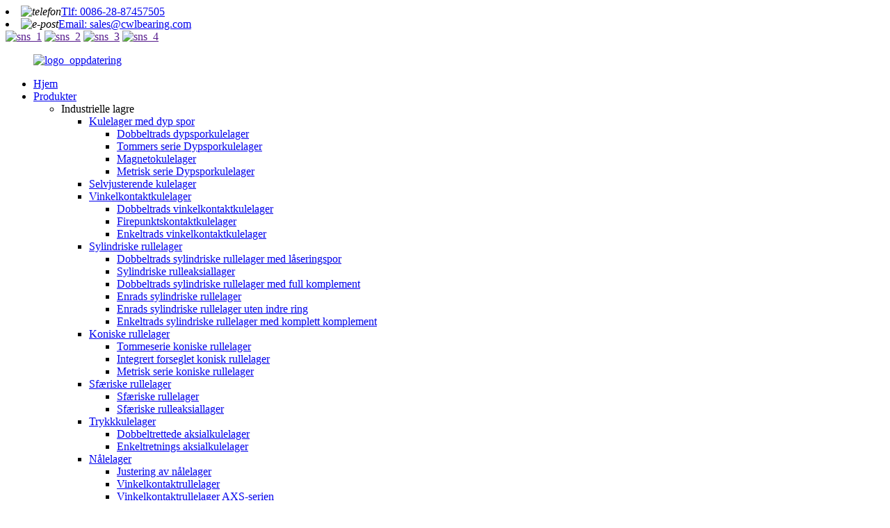

--- FILE ---
content_type: text/html
request_url: http://no.cwlbearing.com/stainless-steel-bearings-housing/
body_size: 15040
content:
<!DOCTYPE html> <html dir="ltr" lang="no"> <head> <meta charset="UTF-8"/> <meta http-equiv="Content-Type" content="text/html; charset=UTF-8" /> <!-- Global site tag (gtag.js) - Google Analytics --> <script async src="https://www.googletagmanager.com/gtag/js?id=UA-237027803-84"></script> <script>
  window.dataLayer = window.dataLayer || [];
  function gtag(){dataLayer.push(arguments);}
  gtag('js', new Date());

  gtag('config', 'UA-237027803-84');
</script>  <title>Produsenter og leverandører av lagre og hus i rustfritt stål | Kinas fabrikk for lagre og hus i rustfritt stål</title> <meta name="viewport" content="width=device-width,initial-scale=1,minimum-scale=1,maximum-scale=1,user-scalable=no"> <link rel="apple-touch-icon-precomposed" href=""> <meta name="format-detection" content="telephone=no"> <meta name="apple-mobile-web-app-capable" content="yes"> <meta name="apple-mobile-web-app-status-bar-style" content="black"> <link href="//cdn.globalso.com/cwlbearing/style/global/style.css" rel="stylesheet" onload="this.onload=null;this.rel='stylesheet'"> <link href="//cdn.globalso.com/cwlbearing/style/public/public.css" rel="stylesheet" onload="this.onload=null;this.rel='stylesheet'">  <link rel="shortcut icon" href="https://cdn.globalso.com/cwlbearing/logo1.png" />  <meta name="description" content="Produsenter, fabrikk og leverandører av rustfritt stållagre og -hus fra Kina. Velkommen til å komme til oss når som helst for et bevist selskapssamarbeid." /> <link href="//cdn.globalso.com/hide_search.css" rel="stylesheet"/><link href="//www.cwlbearing.com/style/no.html.css" rel="stylesheet"/><link rel="alternate" hreflang="no" href="https://no.cwlbearing.com/" /><link rel="canonical" hreflang="no" href="https://no.cwlbearing.com/stainless-steel-bearings-housing/" /></head> <body> <div class="container">     <!-- web_head start -->       <header class="web_head index_web_head">     <div class="head_top">         <div class="layout flex_row">             <div class="head_contact">                 <li><i><img src="//cdn.globalso.com/cwlbearing/style/global/img/head_icon_1.png" alt="telefon"></i><a href="tel:0086-28-87457505">Tlf: 0086-28-87457505</a></li>                 <li><i><img src="//cdn.globalso.com/cwlbearing/style/global/img/head_icon_2.png" alt="e-post"></i><a href="mailto:sales@cwlbearing.com">Email: sales@cwlbearing.com</a></li>             </div>             <div class="head_sns">                	<a target="_blank" href=""><img src="https://cdn.globalso.com/cwlbearing/sns_1.png" alt="sns_1"></a> 				<a target="_blank" href=""><img src="https://cdn.globalso.com/cwlbearing/sns_2.png" alt="sns_2"></a> 				<a target="_blank" href=""><img src="https://cdn.globalso.com/cwlbearing/sns_3.png" alt="sns_3"></a> 				<a target="_blank" href=""><img src="https://cdn.globalso.com/cwlbearing/sns_4.png" alt="sns_4"></a> 			            </div>         </div>     </div>     <div  id="header_nav">         <div class="head_layout layout">       <figure class="logo">          <a href="/">			<img src="https://cdn.globalso.com/cwlbearing/logo_update.png" alt="logo_oppdatering"> 				</a>       </figure>       <nav class="nav_wrap">         <ul class="head_nav">          <li><a href="/">Hjem</a></li> <li class="current-menu-ancestor"><a href="/products/">Produkter</a> <ul class="sub-menu"> 	<li><a>Industrielle lagre</a> 	<ul class="sub-menu"> 		<li><a href="/deep-groove-ball-bearings/">Kulelager med dyp spor</a> 		<ul class="sub-menu"> 			<li><a href="/double-row-deep-groove-ball-bearings/">Dobbeltrads dypsporkulelager</a></li> 			<li><a href="/inch-series-deep-groove-ball-bearings/">Tommers serie Dypsporkulelager</a></li> 			<li><a href="/magneto-ball-bearing/">Magnetokulelager</a></li> 			<li><a href="/metric-series-deep-groove-ball-bearings/">Metrisk serie Dypsporkulelager</a></li> 		</ul> </li> 		<li><a href="/self-aligning-ball-bearings/">Selvjusterende kulelager</a></li> 		<li><a href="/angular-contact-ball-bearings/">Vinkelkontaktkulelager</a> 		<ul class="sub-menu"> 			<li><a href="/double-row-angular-contact-ball-bearings/">Dobbeltrads vinkelkontaktkulelager</a></li> 			<li><a href="/four-point-contact-ball-bearings/">Firepunktskontaktkulelager</a></li> 			<li><a href="/single-row-angular-contact-ball-bearings/">Enkeltrads vinkelkontaktkulelager</a></li> 		</ul> </li> 		<li><a href="/cylindrical-roller-bearings/">Sylindriske rullelager</a> 		<ul class="sub-menu"> 			<li><a href="/cylindrical-roller-bearings-with-snap-ring-grooves/">Dobbeltrads sylindriske rullelager med låseringspor</a></li> 			<li><a href="/cylindrical-roller-thrust-bearings/">Sylindriske rulleaksiallager</a></li> 			<li><a href="/double-row-full-complement-cylindrical-roller-bearings/">Dobbeltrads sylindriske rullelager med full komplement</a></li> 			<li><a href="/single-row-cylindrical-roller-bearings/">Enrads sylindriske rullelager</a></li> 			<li><a href="/single-row-cylindrical-roller-bearings-without-an-inner-ring/">Enrads sylindriske rullelager uten indre ring</a></li> 			<li><a href="/single-row-full-complement-cylindrical-roller-bearings/">Enkeltrads sylindriske rullelager med komplett komplement</a></li> 		</ul> </li> 		<li><a href="/taper-roller-bearings/">Koniske rullelager</a> 		<ul class="sub-menu"> 			<li><a href="/inch-series-taper-roller-bearings/">Tommeserie koniske rullelager</a></li> 			<li><a href="/integral-sealed-tapered-roller-bearing/">Integrert forseglet konisk rullelager</a></li> 			<li><a href="/metric-series-taper-roller-bearings/">Metrisk serie koniske rullelager</a></li> 		</ul> </li> 		<li><a href="/spherical-roller-bearings/">Sfæriske rullelager</a> 		<ul class="sub-menu"> 			<li><a href="/spherical-roller-bearings-spherical-roller-bearings/">Sfæriske rullelager</a></li> 			<li><a href="/spherical-roller-thrust-bearings/">Sfæriske rulleaksiallager</a></li> 		</ul> </li> 		<li><a href="/thrust-ball-bearings/">Trykkkulelager</a> 		<ul class="sub-menu"> 			<li><a href="/double-direction-thrust-ball-bearings/">Dobbeltrettede aksialkulelager</a></li> 			<li><a href="/single-direction-thrust-ball-bearings/">Enkeltretnings aksialkulelager</a></li> 		</ul> </li> 		<li><a href="/needle-roller-bearings/">Nålelager</a> 		<ul class="sub-menu"> 			<li><a href="/aligning-needle-roller-bearings/">Justering av nålelager</a></li> 			<li><a href="/angular-contact-roller-bearings/">Vinkelkontaktrullelager</a></li> 			<li><a href="/angular-contact-roller-bearings-axs-series/">Vinkelkontaktrullelager AXS-serien</a></li> 			<li><a href="/angular-contact-roller-bearings-sgl-series/">Vinkelkontaktrullelager SGL-serien</a></li> 			<li><a href="/axial-needle-roller-and-cage-assembly/">Aksial nålrulle og burmontering</a></li> 			<li><a href="/combined-radialaxial-bearings/">Kombinerte radial-/aksiallagre</a></li> 			<li><a href="/drawn-cup-needle-roller-bearings/">Trukkede koppnålelager</a></li> 			<li><a href="/inner-rings/">Indre ringer</a></li> 			<li><a href="/needle-roller-and-cage-assemblies/">Nålerulle- og burenheter</a></li> 			<li><a href="/needle-roller-bearings-needle-roller-bearings/">Nålelager</a></li> 			<li><a href="/stud-type-track-rollers/">Sporruller av bolttypen</a></li> 			<li><a href="/yoke-type-track-rollers/">Åktype beltevalser</a></li> 		</ul> </li> 		<li><a href="/bearing-housing-or-accessories/">Lagerhus eller tilbehør</a> 		<ul class="sub-menu"> 			<li><a href="/adapter-sleeves-withdrawal-sleeves/">Adapterhylser og uttrekkshylser</a></li> 			<li><a href="/cartridge-units/">Patronenheter</a></li> 			<li><a href="/flange-cartridge-units/">Flenspatronenheter</a></li> 			<li><a href="/four-bolt-flange-units/">Firebolts flensenheter</a></li> 			<li><a href="/insert-bearings/">Sett inn lagrene</a></li> 			<li><a href="/pillow-block/">Puteblokk</a></li> 			<li><a href="/plummer-block-housing/">Rørleggerblokk og boliger</a></li> 			<li><a href="/pressed-housing-units/">Pressede boenheter</a></li> 			<li><a href="/take-up-units/">Opptaksenheter</a></li> 			<li><a href="/two-bolt-flange-units/">To-bolts flensenheter</a></li> 			<li><a href="/zinc-alloy-bearing-units/">Lagerenheter i sinklegering</a></li> 		</ul> </li> 		<li><a href="/spherical-plain-bearings-rod-end/">Sfæriske glidelagre og stangende</a> 		<ul class="sub-menu"> 			<li><a href="/rod-end-bearing/">Stangendelager</a></li> 			<li><a href="/spherical-plain-bearings/">Sfæriske glidelagre</a></li> 		</ul> </li> 		<li><a href="/linear-bearing/">Lineær peiling</a> 		<ul class="sub-menu"> 			<li><a href="/linear-ball-bearings/">Lineære kulelager</a></li> 			<li><a href="/linear-motion-bearings/">Lineære bevegelseslagre</a></li> 		</ul> </li> 		<li><a href="/metallurgy-mine-bearings/">Metallurgi og gruvelagre</a> 		<ul class="sub-menu"> 			<li><a href="/double-row-cylindrical-roller-bearings-metallurgy-mine-bearings/">Dobbeltrads sylindriske rullelager</a></li> 			<li><a href="/double-row-taper-roller-bearing/">Dobbeltrad konisk rullelager</a></li> 			<li><a href="/four-row-taper-roller-bearings/">Fire raders koniske rullelager</a></li> 			<li><a href="/four-row-cylindrical-roller-bearings/">Fire raders sylindriske rullelager</a></li> 		</ul> </li> 		<li><a href="/high-precision-bearings/">Høypresisjonslagre</a> 		<ul class="sub-menu"> 			<li><a href="/angular-contact-ball-bearings-high-precision-bearings/">Vinkelkontaktkulelager</a></li> 			<li><a href="/axial-angular-contact-ball-bearings/">Aksiale vinkelkontaktkulelager</a></li> 			<li><a href="/cross-roller-bearings/">Kryssrullelager</a></li> 			<li><a href="/double-row-cylindrical-roller-bearings/">Dobbeltrads sylindriske rullelager</a></li> 			<li><a href="/needle-roller-thrust-rolling-bearings/">Nålelager / aksialrullelager</a></li> 			<li><a href="/precision-lock-nuts/">Presisjonslåsemuttere</a></li> 			<li><a href="/rotary-table-bearings/">Roterende bordlagre</a></li> 		</ul> </li> 		<li><a href="/forklift-mast-bearing/">Gaffeltruck mastlager</a> 		<ul class="sub-menu"> 			<li><a href="/forklift-mast-roller-bearing/">Rullelager for gaffeltruckmast</a></li> 			<li><a href="/forklift-mast-chain-wheel-bearing/">Gaffeltruckmastkjedehjullager</a></li> 			<li><a href="/forklift-mast-side-roller-bearing/">Rullelager på side av gaffeltruckmast</a></li> 			<li><a href="/combined-bearings/">Kombinerte lagre</a></li> 		</ul> </li> 		<li><a href="/slewing-bearing%e2%80%a9/">Svinglager</a> 		<ul class="sub-menu"> 			<li><a href="/four-point-contact-slewing-bearing/">Firepunkts kontakt svinglager</a></li> 			<li><a href="/l-type-four-point-contact-slewing-bearing/">L-type firepunkts kontakt svinglager</a></li> 			<li><a href="/crossed-roller-slewing-bearing-slewing-bearing%e2%80%a9/">Krysset rullesvinglager</a></li> 		</ul> </li> 	</ul> </li> 	<li><a>Billagre</a> 	<ul class="sub-menu"> 		<li><a href="/air-conditioner-bearing/">klimaanleggslager</a></li> 		<li><a href="/clutch-release-bearings/">Clutchutløserlager</a></li> 		<li><a href="/tensioner-bearings/">Strammelager</a></li> 		<li><a href="/turbocharger-bearings/">Turboladerlagre</a></li> 		<li><a href="/water-pump-bearings/">Vannpumpelagre</a></li> 		<li><a href="/wheel-hub-bearings/">Hjulnavlagre</a></li> 		<li><a href="/motorcycle-bearing-automotive-bearings/">Motorsykkellager</a></li> 		<li><a href="/gearbox-bearings/">Girkasselagre</a></li> 		<li><a href="/railway-bearings-automotive-bearings/">Jernbanelagre</a></li> 	</ul> </li> 	<li><a>Landbrukslagre</a> 	<ul class="sub-menu"> 		<li><a href="/round-bore-agricultural-bearings/">Rundborede landbrukslagre</a></li> 		<li><a href="/square-bore-agricultural-bearings/">Firkantede landbrukslagre</a></li> 		<li><a href="/hex-bore-series-agricultural-bearings/">Sekskantede landbrukslagre</a></li> 		<li><a href="/200-series/">200-SERIEN</a></li> 		<li><a href="/tillage-trunnion-unit/">Jordbearbeidingsenhet</a></li> 		<li><a href="/agricultural-hub-units/">Landbruksnavenheter</a></li> 		<li><a href="/agricultural-parts/">Landbruksdeler</a></li> 		<li><a href="/non-standard-agricultural-bearings/">Ikke-standardiserte landbrukslagre</a></li> 	</ul> </li> 	<li class="current-menu-ancestor current-menu-parent"><a>Spesialmaterialelagre</a> 	<ul class="sub-menu"> 		<li><a href="/ceramic-bearings/">Keramiske lagre</a> 		<ul class="sub-menu"> 			<li><a href="/ceramic-angular-contact-ball-bearings/">Keramiske vinkelkontaktkulelager</a></li> 			<li><a href="/ceramic-deep-groove-ball-bearings/">Keramiske dypsporkulelager</a></li> 			<li><a href="/ceramic-insert-bearings/">Keramiske innsatslagre</a></li> 			<li><a href="/ceramic-self-aligning-ball-bearings/">Keramiske selvjusterende kulelager</a></li> 			<li><a href="/ceramic-thrust-ball-bearings/">Keramiske aksialkulelager</a></li> 		</ul> </li> 		<li><a href="/plastic-bearing/">Plastlager</a> 		<ul class="sub-menu"> 			<li><a href="/plastic-ball-bearing/">Kulelager i plast</a></li> 			<li><a href="/plastic-bearing-units/">Plastlagerenheter</a></li> 		</ul> </li> 		<li class="nav-current"><a href="/stainless-steel-bearings-housing/">Lager og hus i rustfritt stål</a> 		<ul class="sub-menu"> 			<li><a href="/stainless-steel-ball-bearing/">Kulelager i rustfritt stål</a></li> 			<li><a href="/stainless-steel-insert-bearing/">Rustfritt stål innsatslager</a></li> 			<li><a href="/stainless-steel-pillow-block-bearing/">Lager i rustfritt stål med puteblokk</a></li> 			<li><a href="/stainless-steel-pressed-housing/">Presset hus i rustfritt stål</a></li> 			<li><a href="/stainless-steel-taper-roller-bearing/">Konisk rullelager i rustfritt stål</a></li> 		</ul> </li> 		<li><a href="/high-temperature-bearing/">Høytemperaturlager</a></li> 		<li><a href="/insulated-bearings/">Isolerte lagre</a></li> 	</ul> </li> </ul> </li> <li><a href="/services/">Tjenester</a> <ul class="sub-menu"> 	<li><a href="/services/">Designtjenester</a></li> 	<li><a href="/services/">Teknisk tjeneste</a></li> 	<li><a href="/services/">Lagertjeneste</a></li> 	<li><a href="/services/">Ettersalgsservice</a></li> </ul> </li> <li><a href="/applications/">Bruksområder</a> <ul class="sub-menu"> 	<li><a href="/applications/">Lager for mat- og drikkeutstyr</a></li> 	<li><a href="/applications/">Medisinsk apparatur</a></li> 	<li><a href="/applications/">Landbruksmaskiner</a></li> 	<li><a href="/applications/">Robotikk og automatisering</a></li> 	<li><a href="/applications/">Bilindustrien</a></li> 	<li><a href="/applications/">Gruveutstyr</a></li> </ul> </li> <li><a href="/news/">Nyheter</a> <ul class="sub-menu"> 	<li><a href="/news_catalog/product-news/">Produktnyheter</a></li> 	<li><a href="/news_catalog/company-news/">Nyheter fra selskapet</a></li> </ul> </li> <li><a href="/about-us/">Om oss</a> <ul class="sub-menu"> 	<li><a href="/about-us/">Vårt selskap</a></li> 	<li><a href="/about-us/">CWL-historie</a></li> 	<li><a href="/about-us/">Kvalitetskontroll</a></li> </ul> </li> <li><a href="/contact-us/">Kontakt oss</a></li>         </ul>       </nav>       <!-- head_right -->       <div class="head_right">         <div id="btn-search" class="btn--search"></div>         <!--change-language-->          <div class="change-language ensemble">   <div class="change-language-info">     <div class="change-language-title medium-title">        <div class="language-flag language-flag-en"><a href="https://www.cwlbearing.com/"><b class="country-flag"></b><span>English</span> </a></div>        <b class="language-icon"></b>      </div> 	<div class="change-language-cont sub-content">         <div class="empty"></div>     </div>   </div> </div> <!--theme325-->           <!--change-language-->       </div>     </div>     </div>   </header>     <!--// web_head end -->    <!-- sys_sub_head -->    <section class="sys_sub_head">           <div class="head_bn_item">     <div class="head_bn_item">  <img src="https://cdn.globalso.com/cwlbearing/page_banner.jpg" alt="sidebanner"></div>     </div>      <h1 class="pagnation_title">Produkter</h1>      <section class="path_bar">       <ul class="layout">          <li> <a itemprop="breadcrumb" href="/">Hjem</a></li><li> <a itemprop="breadcrumb" href="/products/" title="Products">Produkter</a> </li><li> <a itemprop="breadcrumb" href="/special-material-bearings/" title="Special Material Bearings">Spesialmaterialelagre</a> </li><li> <a href="#">Lager og hus i rustfritt stål</a></li>       </ul>     </section>   </section>      <section class="web_main page_main">     <div class="layout">           <aside class="aside">   <section class="aside-wrap">           <section class="side-widget">     <div class="side-tit-bar">         <h2 class="side-tit">Kategorier</h2>     </div>     <ul class="side-cate">       <li><a>Industrielle lagre</a> <ul class="sub-menu"> 	<li><a href="/deep-groove-ball-bearings/">Kulelager med dyp spor</a> 	<ul class="sub-menu"> 		<li><a href="/double-row-deep-groove-ball-bearings/">Dobbeltrads dypsporkulelager</a></li> 		<li><a href="/inch-series-deep-groove-ball-bearings/">Tommers serie Dypsporkulelager</a></li> 		<li><a href="/magneto-ball-bearing/">Magnetokulelager</a></li> 		<li><a href="/metric-series-deep-groove-ball-bearings/">Metrisk serie Dypsporkulelager</a></li> 	</ul> </li> 	<li><a href="/self-aligning-ball-bearings/">Selvjusterende kulelager</a></li> 	<li><a href="/angular-contact-ball-bearings/">Vinkelkontaktkulelager</a> 	<ul class="sub-menu"> 		<li><a href="/double-row-angular-contact-ball-bearings/">Dobbeltrads vinkelkontaktkulelager</a></li> 		<li><a href="/four-point-contact-ball-bearings/">Firepunktskontaktkulelager</a></li> 		<li><a href="/single-row-angular-contact-ball-bearings/">Enkeltrads vinkelkontaktkulelager</a></li> 	</ul> </li> 	<li><a href="/cylindrical-roller-bearings/">Sylindriske rullelager</a> 	<ul class="sub-menu"> 		<li><a href="/cylindrical-roller-bearings-with-snap-ring-grooves/">Dobbeltrads sylindriske rullelager med låseringspor</a></li> 		<li><a href="/cylindrical-roller-thrust-bearings/">Sylindriske rulleaksiallager</a></li> 		<li><a href="/double-row-full-complement-cylindrical-roller-bearings/">Dobbeltrads sylindriske rullelager med full komplement</a></li> 		<li><a href="/single-row-cylindrical-roller-bearings/">Enrads sylindriske rullelager</a></li> 		<li><a href="/single-row-cylindrical-roller-bearings-without-an-inner-ring/">Enrads sylindriske rullelager uten indre ring</a></li> 		<li><a href="/single-row-full-complement-cylindrical-roller-bearings/">Enkeltrads sylindriske rullelager med komplett komplement</a></li> 	</ul> </li> 	<li><a href="/taper-roller-bearings/">Koniske rullelager</a> 	<ul class="sub-menu"> 		<li><a href="/inch-series-taper-roller-bearings/">Tommeserie koniske rullelager</a></li> 		<li><a href="/integral-sealed-tapered-roller-bearing/">Integrert forseglet konisk rullelager</a></li> 		<li><a href="/metric-series-taper-roller-bearings/">Metrisk serie koniske rullelager</a></li> 	</ul> </li> 	<li><a href="/spherical-roller-bearings/">Sfæriske rullelager</a> 	<ul class="sub-menu"> 		<li><a href="/spherical-roller-bearings-spherical-roller-bearings/">Sfæriske rullelager</a></li> 		<li><a href="/spherical-roller-thrust-bearings/">Sfæriske rulleaksiallager</a></li> 	</ul> </li> 	<li><a href="/thrust-ball-bearings/">Trykkkulelager</a> 	<ul class="sub-menu"> 		<li><a href="/double-direction-thrust-ball-bearings/">Dobbeltrettede aksialkulelager</a></li> 		<li><a href="/single-direction-thrust-ball-bearings/">Enkeltretnings aksialkulelager</a></li> 	</ul> </li> 	<li><a href="/needle-roller-bearings/">Nålelager</a> 	<ul class="sub-menu"> 		<li><a href="/aligning-needle-roller-bearings/">Justering av nålelager</a></li> 		<li><a href="/angular-contact-roller-bearings/">Vinkelkontaktrullelager</a></li> 		<li><a href="/angular-contact-roller-bearings-axs-series/">Vinkelkontaktrullelager AXS-serien</a></li> 		<li><a href="/angular-contact-roller-bearings-sgl-series/">Vinkelkontaktrullelager SGL-serien</a></li> 		<li><a href="/axial-needle-roller-and-cage-assembly/">Aksial nålrulle og burmontering</a></li> 		<li><a href="/combined-radialaxial-bearings/">Kombinerte radial-/aksiallagre</a></li> 		<li><a href="/drawn-cup-needle-roller-bearings/">Trukkede koppnålelager</a></li> 		<li><a href="/inner-rings/">Indre ringer</a></li> 		<li><a href="/needle-roller-and-cage-assemblies/">Nålerulle- og burenheter</a></li> 		<li><a href="/needle-roller-bearings-needle-roller-bearings/">Nålelager</a></li> 		<li><a href="/stud-type-track-rollers/">Sporruller av bolttypen</a></li> 		<li><a href="/yoke-type-track-rollers/">Åktype beltevalser</a></li> 	</ul> </li> 	<li><a href="/bearing-housing-or-accessories/">Lagerhus eller tilbehør</a> 	<ul class="sub-menu"> 		<li><a href="/adapter-sleeves-withdrawal-sleeves/">Adapterhylser og uttrekkshylser</a></li> 		<li><a href="/cartridge-units/">Patronenheter</a></li> 		<li><a href="/flange-cartridge-units/">Flenspatronenheter</a></li> 		<li><a href="/four-bolt-flange-units/">Firebolts flensenheter</a></li> 		<li><a href="/insert-bearings/">Sett inn lagrene</a></li> 		<li><a href="/pillow-block/">Puteblokk</a></li> 		<li><a href="/plummer-block-housing/">Rørleggerblokk og boliger</a></li> 		<li><a href="/pressed-housing-units/">Pressede boenheter</a></li> 		<li><a href="/take-up-units/">Opptaksenheter</a></li> 		<li><a href="/two-bolt-flange-units/">To-bolts flensenheter</a></li> 		<li><a href="/zinc-alloy-bearing-units/">Lagerenheter i sinklegering</a></li> 	</ul> </li> 	<li><a href="/spherical-plain-bearings-rod-end/">Sfæriske glidelagre og stangende</a> 	<ul class="sub-menu"> 		<li><a href="/rod-end-bearing/">Stangendelager</a></li> 		<li><a href="/spherical-plain-bearings/">Sfæriske glidelagre</a></li> 	</ul> </li> 	<li><a href="/linear-bearing/">Lineær peiling</a> 	<ul class="sub-menu"> 		<li><a href="/linear-ball-bearings/">Lineære kulelager</a></li> 		<li><a href="/linear-motion-bearings/">Lineære bevegelseslagre</a></li> 	</ul> </li> 	<li><a href="/metallurgy-mine-bearings/">Metallurgi og gruvelagre</a> 	<ul class="sub-menu"> 		<li><a href="/double-row-cylindrical-roller-bearings-metallurgy-mine-bearings/">Dobbeltrads sylindriske rullelager</a></li> 		<li><a href="/double-row-taper-roller-bearing/">Dobbeltrad konisk rullelager</a></li> 		<li><a href="/four-row-taper-roller-bearings/">Fire raders koniske rullelager</a></li> 		<li><a href="/four-row-cylindrical-roller-bearings/">Fire raders sylindriske rullelager</a></li> 	</ul> </li> 	<li><a href="/high-precision-bearings/">Høypresisjonslagre</a> 	<ul class="sub-menu"> 		<li><a href="/angular-contact-ball-bearings-high-precision-bearings/">Vinkelkontaktkulelager</a></li> 		<li><a href="/axial-angular-contact-ball-bearings/">Aksiale vinkelkontaktkulelager</a></li> 		<li><a href="/cross-roller-bearings/">Kryssrullelager</a></li> 		<li><a href="/double-row-cylindrical-roller-bearings/">Dobbeltrads sylindriske rullelager</a></li> 		<li><a href="/needle-roller-thrust-rolling-bearings/">Nålelager / aksialrullelager</a></li> 		<li><a href="/precision-lock-nuts/">Presisjonslåsemuttere</a></li> 		<li><a href="/rotary-table-bearings/">Roterende bordlagre</a></li> 	</ul> </li> 	<li><a href="/forklift-mast-bearing/">Gaffeltruck mastlager</a> 	<ul class="sub-menu"> 		<li><a href="/forklift-mast-chain-wheel-bearing/">Gaffeltruckmastkjedehjullager</a></li> 		<li><a href="/forklift-mast-roller-bearing/">Rullelager for gaffeltruckmast</a></li> 		<li><a href="/combined-bearings/">Kombinerte lagre</a></li> 		<li><a href="/forklift-mast-side-roller-bearing/">Rullelager på side av gaffeltruckmast</a></li> 	</ul> </li> 	<li><a href="/slewing-bearing%e2%80%a9/">Svinglager</a> 	<ul class="sub-menu"> 		<li><a href="/four-point-contact-slewing-bearing/">Firepunkts kontakt svinglager</a></li> 		<li><a href="/l-type-four-point-contact-slewing-bearing/">L-type firepunkts kontakt svinglager</a></li> 		<li><a href="/crossed-roller-slewing-bearing-slewing-bearing%e2%80%a9/">Krysset rullesvinglager</a></li> 	</ul> </li> </ul> </li> <li><a>Billagre</a> <ul class="sub-menu"> 	<li><a href="/air-conditioner-bearing/">klimaanleggslager</a></li> 	<li><a href="/clutch-release-bearings/">Clutchutløserlager</a></li> 	<li><a href="/tensioner-bearings/">Strammelager</a></li> 	<li><a href="/turbocharger-bearings/">Turboladerlagre</a></li> 	<li><a href="/water-pump-bearings/">Vannpumpelagre</a></li> 	<li><a href="/wheel-hub-bearings/">Hjulnavlagre</a></li> 	<li><a href="/motorcycle-bearing-automotive-bearings/">Motorsykkellager</a></li> 	<li><a href="/gearbox-bearings/">Girkasselagre</a></li> 	<li><a href="/railway-bearings-automotive-bearings/">Jernbanelagre</a></li> </ul> </li> <li><a>Landbrukslagre</a> <ul class="sub-menu"> 	<li><a href="/round-bore-agricultural-bearings/">Rundborede landbrukslagre</a></li> 	<li><a href="/square-bore-agricultural-bearings/">Firkantede landbrukslagre</a></li> 	<li><a href="/hex-bore-series-agricultural-bearings/">Sekskantede landbrukslagre</a></li> 	<li><a href="/200-series/">200-SERIEN</a></li> 	<li><a href="/tillage-trunnion-unit/">Jordbearbeidingsenhet</a></li> 	<li><a href="/agricultural-hub-units/">Landbruksnavenheter</a></li> 	<li><a href="/non-standard-agricultural-bearings/">Ikke-standardiserte landbrukslagre</a></li> 	<li><a href="/agricultural-parts/">Landbruksdeler</a></li> </ul> </li> <li class="current-menu-ancestor current-menu-parent"><a>Spesialmaterialelagre</a> <ul class="sub-menu"> 	<li><a href="/ceramic-bearings/">Keramiske lagre</a> 	<ul class="sub-menu"> 		<li><a href="/ceramic-angular-contact-ball-bearings/">Keramiske vinkelkontaktkulelager</a></li> 		<li><a href="/ceramic-deep-groove-ball-bearings/">Keramiske dypsporkulelager</a></li> 		<li><a href="/ceramic-insert-bearings/">Keramiske innsatslagre</a></li> 		<li><a href="/ceramic-self-aligning-ball-bearings/">Keramiske selvjusterende kulelager</a></li> 		<li><a href="/ceramic-thrust-ball-bearings/">Keramiske aksialkulelager</a></li> 	</ul> </li> 	<li><a href="/plastic-bearing/">Plastlager</a> 	<ul class="sub-menu"> 		<li><a href="/plastic-ball-bearing/">Kulelager i plast</a></li> 		<li><a href="/plastic-bearing-units/">Plastlagerenheter</a></li> 	</ul> </li> 	<li class="nav-current"><a href="/stainless-steel-bearings-housing/">Lager og hus i rustfritt stål</a> 	<ul class="sub-menu"> 		<li><a href="/stainless-steel-ball-bearing/">Kulelager i rustfritt stål</a></li> 		<li><a href="/stainless-steel-insert-bearing/">Rustfritt stål innsatslager</a></li> 		<li><a href="/stainless-steel-pillow-block-bearing/">Lager i rustfritt stål med puteblokk</a></li> 		<li><a href="/stainless-steel-pressed-housing/">Presset hus i rustfritt stål</a></li> 		<li><a href="/stainless-steel-taper-roller-bearing/">Konisk rullelager i rustfritt stål</a></li> 	</ul> </li> 	<li><a href="/high-temperature-bearing/">Høytemperaturlager</a></li> 	<li><a href="/insulated-bearings/">Isolerte lagre</a></li> </ul> </li>     </ul>   </section>         <div class="side-widget">    </div>           </section> </aside>             <section class="main">                	<div class="product-list">     	<ul class="bflimg_slide">         	        	<li class="item flimg_slide">         		        		        		<a href="#"><img src="https://www.cwlbearing.com/uploads/Inch-series.jpg"/></a>          	</li>                        </ul>           <div class="product_fl">                <strong>Kulelager i rustfritt stål: Tommers serie</strong> <table style="width: 696px; height: 442px;" border="0" cellspacing="0" cellpadding="0"><colgroup> <col width="98" /> <col width="110" /> <col width="65" /> <col width="55" /> <col width="61" /> <col width="58" /> <col width="59" /> <col width="49" /> <col width="44" /> <col width="49" /> <col width="48" /> </colgroup> <tbody> <tr> <td colspan="2" width="208" height="19">Lager nr.</td> <td colspan="2" width="120">d</td> <td colspan="2" width="119">D</td> <td colspan="2" width="108">B</td> <td width="44">r</td> <td colspan="2" width="97">lasteklassifisering N</td> </tr> <tr> <td height="32">ZZ</td> <td>2RS</td> <td colspan="2" width="120">mm tomme</td> <td colspan="2" width="119">mm tomme</td> <td colspan="2" width="108">mm tomme</td> <td width="44">mm</td> <td width="49">Cr</td> <td width="48">Kor</td> </tr> <tr> <td width="98" height="17">SS1616 2Z</td> <td width="110">1616 2RS</td> <td width="65">12,7</td> <td width="55">1/2</td> <td width="61">28,575</td> <td width="58">1-1/8</td> <td width="59">9,525</td> <td width="49">3/8</td> <td width="44">0,6</td> <td width="49">3920</td> <td width="48">2240</td> </tr> <tr> <td width="98" height="17">SS1620 2Z</td> <td width="110">1620 2RS</td> <td width="65">11.112</td> <td width="55">16. juli</td> <td width="61">34,925</td> <td width="58">1-3/8</td> <td width="59">11.112</td> <td width="49">16. juli</td> <td width="44">0,6</td> <td width="49">5880</td> <td width="48">3470</td> </tr> <tr> <td width="98" height="17">SS1621 2Z</td> <td width="110">1621 2RS</td> <td width="65">12,7</td> <td width="55">1/2</td> <td width="61">34,925</td> <td width="58">1-3/8</td> <td width="59">11.112</td> <td width="49">16. juli</td> <td width="44">0,6</td> <td width="49">5880</td> <td width="48">3470</td> </tr> <tr> <td width="98" height="17">SS1622 2Z</td> <td width="110">1622 2RS</td> <td width="65">14.288</td> <td width="55">16. september</td> <td width="61">34,925</td> <td width="58">1-3/8</td> <td width="59">11.112</td> <td width="49">16. juli</td> <td width="44">0,6</td> <td width="49">5880</td> <td width="48">3470</td> </tr> <tr> <td width="98" height="17">SS1623 2Z</td> <td width="110">1623 2RS</td> <td width="65">15,875</td> <td width="55">5/8</td> <td width="61">34,925</td> <td width="58">1-3/8</td> <td width="59">11.112</td> <td width="49">16. juli</td> <td width="44">0,6</td> <td width="49">5880</td> <td width="48">3470</td> </tr> <tr> <td width="98" height="17">SS1628 2Z</td> <td width="110">1628 2RS</td> <td width="65">15,875</td> <td width="55">5/8</td> <td width="61">41,275</td> <td width="58">1-5/8</td> <td width="59">12,7</td> <td width="49">1/2</td> <td width="44">0,6</td> <td width="49">7320</td> <td width="48">4440</td> </tr> <tr> <td width="98" height="17">SS1630 2Z</td> <td width="110">1630 2RS</td> <td width="65">19.05</td> <td width="55">3/4</td> <td width="61">41,275</td> <td width="58">1-5/8</td> <td width="59">12,7</td> <td width="49">1/2</td> <td width="44">0,6</td> <td width="49">7320</td> <td width="48">4440</td> </tr> <tr> <td width="98" height="17">SS1633 2Z</td> <td width="110">1633 2RS</td> <td width="65">15,875</td> <td width="55">5/8</td> <td width="61">44,45</td> <td width="58">1-3/4</td> <td width="59">12,7</td> <td width="49">1/2</td> <td width="44">0,6</td> <td width="49">7320</td> <td width="48">4440</td> </tr> <tr> <td width="98" height="17">SS1635 2Z</td> <td width="110">1635 2RS</td> <td width="65">19.05</td> <td width="55">3/4</td> <td width="61">44,45</td> <td width="58">1-3/4</td> <td width="59">12,7</td> <td width="49">1/2</td> <td width="44">0,6</td> <td width="49">7320</td> <td width="48">4440</td> </tr> <tr> <td width="98" height="17">SS1638 2Z</td> <td width="110">1638 2RS</td> <td width="65">19.05</td> <td width="55">3/4</td> <td width="61">50,8</td> <td width="58">2</td> <td width="59">14.288</td> <td width="49">16. september</td> <td width="44">0,9</td> <td width="49">10780</td> <td width="48">6940</td> </tr> <tr> <td width="98" height="17">SS1640 2Z</td> <td width="110">1640 2RS</td> <td width="65">22.225</td> <td width="55">7/8</td> <td width="61">50,8</td> <td width="58">2</td> <td width="59">14.288</td> <td width="49">16. september</td> <td width="44">0,9</td> <td width="49">10780</td> <td width="48">6940</td> </tr> <tr> <td width="98" height="17">SS1641 2Z</td> <td width="110">1641 2RS</td> <td width="65">25.4</td> <td width="55">1</td> <td width="61">50,8</td> <td width="58">2</td> <td width="59">14.288</td> <td width="49">16. september</td> <td width="44">0,9</td> <td width="49">10780</td> <td width="48">6940</td> </tr> <tr> <td width="98" height="17">SS1652 2Z</td> <td width="110">1652 2RS</td> <td width="65">28,575</td> <td width="55">1-1/8</td> <td width="61">63,5</td> <td width="58">2-1/2</td> <td width="59">15,875</td> <td width="49">5/8</td> <td width="44">0,9</td> <td width="49">12800</td> <td width="48">8400</td> </tr> <tr> <td width="98" height="17">SS1654 2Z</td> <td width="110">1654 2RS</td> <td width="65">31,75</td> <td width="55">1-1/4</td> <td width="61">63,5</td> <td width="58">2-1/2</td> <td width="59">15,875</td> <td width="49">5/8</td> <td width="44">0,9</td> <td width="49">12800</td> <td width="48">8400</td> </tr> <tr> <td height="17">SSR8 2Z</td> <td>R8 2RS</td> <td>12,7</td> <td>1/2</td> <td>28,575</td> <td>1 1/8</td> <td>7,938</td> <td>16. mai</td> <td>0,4</td> <td>5110</td> <td>2380</td> </tr> <tr> <td height="17">SSR10 2Z</td> <td>R10 2RS</td> <td>15,875</td> <td>5/8</td> <td>34,925</td> <td>1 3/8</td> <td>8,731</td> <td>32. november</td> <td>0,8</td> <td>6000</td> <td>3250</td> </tr> <tr> <td height="17">SSR12 2Z</td> <td>R12 2RS</td> <td>19.05</td> <td>3/4</td> <td>41,275</td> <td>1 5/8</td> <td>11.112</td> <td>16. juli</td> <td>0,8</td> <td>8370</td> <td>4520</td> </tr> <tr> <td height="17">SSR14 2Z</td> <td>R14 2RS</td> <td>22.225</td> <td>7/8</td> <td>47,625</td> <td>1 7/8</td> <td>12,7</td> <td>1/2</td> <td>0,8</td> <td>10060</td> <td>5920</td> </tr> <tr> <td height="17">SSR16 2Z</td> <td>R16 2RS</td> <td>25.4</td> <td>1</td> <td>50,8</td> <td>2</td> <td>12,7</td> <td>1/2</td> <td>0,8</td> <td>10060</td> <td>5920</td> </tr> <tr> <td height="17">SSR18 2Z</td> <td>R18 2RS</td> <td>28,575</td> <td>1 1/8</td> <td>53,975</td> <td>2 1/8</td> <td>12,7</td> <td>1/2</td> <td>0,8</td> <td>11900</td> <td>7460</td> </tr> <tr> <td height="17">SSR20 2Z</td> <td>R20 2RS</td> <td>31,75</td> <td>1 1/4</td> <td>57,15</td> <td>2 1/4</td> <td>12,7</td> <td>1/2</td> <td>0,8</td> <td>13230</td> <td>8300</td> </tr> <tr> <td height="17">SSR22 2Z</td> <td>R22 2RS</td> <td>34,925</td> <td>1 3/8</td> <td>63,5</td> <td>2 1/2</td> <td>14.288</td> <td>16. september</td> <td>0,8</td> <td>16210</td> <td>10420</td> </tr> <tr> <td height="17">SSR24 2Z</td> <td>R24 2RS</td> <td>38.1</td> <td>1 1/2</td> <td>66,675</td> <td>2 5/8</td> <td>14.288</td> <td>16. september</td> <td>0,8</td> <td>17030</td> <td>11700</td> </tr> </tbody> </table>            </div>                        <div class="page_bar">             <div class="pages"><a href='/stainless-steel-bearings-housing/' class='current'>1</a><a href='/stainless-steel-bearings-housing/page/2/'>2</a><a href='/stainless-steel-bearings-housing/page/3/'>3</a><a href='/stainless-steel-bearings-housing/page/4/'>4</a><a href='/stainless-steel-bearings-housing/page/5/'>5</a><a href='/stainless-steel-bearings-housing/page/6/'>6</a><a href='/stainless-steel-bearings-housing/page/30/' class='extend' title='The Last Page'>>></a> <span class='current2'>Side 1 / 30</span></div>           </div>       </div>           </section>                 <!--     <section class="main">        	<div class="product-list">     	<ul class="bflimg_slide">         	        	<li class="item flimg_slide">         		        		        		<a href="#"><img src="https://www.cwlbearing.com/uploads/Inch-series.jpg"/></a>          	</li>                        </ul>           <div class="product_fl">                <strong>Stainless steel ball bearing:Inch series</strong> <table style="width: 696px; height: 442px;" border="0" cellspacing="0" cellpadding="0"><colgroup> <col width="98" /> <col width="110" /> <col width="65" /> <col width="55" /> <col width="61" /> <col width="58" /> <col width="59" /> <col width="49" /> <col width="44" /> <col width="49" /> <col width="48" /> </colgroup> <tbody> <tr> <td colspan="2" width="208" height="19">Bearing No.</td> <td colspan="2" width="120">d</td> <td colspan="2" width="119">D</td> <td colspan="2" width="108">B</td> <td width="44">r</td> <td colspan="2" width="97">load rating N</td> </tr> <tr> <td height="32">ZZ</td> <td>2RS</td> <td colspan="2" width="120">mm    inch</td> <td colspan="2" width="119">mm     inch</td> <td colspan="2" width="108">mm     inch</td> <td width="44">mm</td> <td width="49">Cr</td> <td width="48">Cor</td> </tr> <tr> <td width="98" height="17">SS1616 2Z</td> <td width="110">1616 2RS</td> <td width="65">12.7</td> <td width="55">1/2</td> <td width="61">28.575</td> <td width="58">1-1/8</td> <td width="59">9.525</td> <td width="49">3/8</td> <td width="44">0.6</td> <td width="49">3920</td> <td width="48">2240</td> </tr> <tr> <td width="98" height="17">SS1620 2Z</td> <td width="110">1620 2RS</td> <td width="65">11.112</td> <td width="55">7/16</td> <td width="61">34.925</td> <td width="58">1-3/8</td> <td width="59">11.112</td> <td width="49">7/16</td> <td width="44">0.6</td> <td width="49">5880</td> <td width="48">3470</td> </tr> <tr> <td width="98" height="17">SS1621 2Z</td> <td width="110">1621 2RS</td> <td width="65">12.7</td> <td width="55">1/2</td> <td width="61">34.925</td> <td width="58">1-3/8</td> <td width="59">11.112</td> <td width="49">7/16</td> <td width="44">0.6</td> <td width="49">5880</td> <td width="48">3470</td> </tr> <tr> <td width="98" height="17">SS1622 2Z</td> <td width="110">1622 2RS</td> <td width="65">14.288</td> <td width="55">9/16</td> <td width="61">34.925</td> <td width="58">1-3/8</td> <td width="59">11.112</td> <td width="49">7/16</td> <td width="44">0.6</td> <td width="49">5880</td> <td width="48">3470</td> </tr> <tr> <td width="98" height="17">SS1623 2Z</td> <td width="110">1623 2RS</td> <td width="65">15.875</td> <td width="55">5/8</td> <td width="61">34.925</td> <td width="58">1-3/8</td> <td width="59">11.112</td> <td width="49">7/16</td> <td width="44">0.6</td> <td width="49">5880</td> <td width="48">3470</td> </tr> <tr> <td width="98" height="17">SS1628 2Z</td> <td width="110">1628 2RS</td> <td width="65">15.875</td> <td width="55">5/8</td> <td width="61">41.275</td> <td width="58">1-5/8</td> <td width="59">12.7</td> <td width="49">1/2</td> <td width="44">0.6</td> <td width="49">7320</td> <td width="48">4440</td> </tr> <tr> <td width="98" height="17">SS1630 2Z</td> <td width="110">1630 2RS</td> <td width="65">19.05</td> <td width="55">3/4</td> <td width="61">41.275</td> <td width="58">1-5/8</td> <td width="59">12.7</td> <td width="49">1/2</td> <td width="44">0.6</td> <td width="49">7320</td> <td width="48">4440</td> </tr> <tr> <td width="98" height="17">SS1633 2Z</td> <td width="110">1633 2RS</td> <td width="65">15.875</td> <td width="55">5/8</td> <td width="61">44.45</td> <td width="58">1-3/4</td> <td width="59">12.7</td> <td width="49">1/2</td> <td width="44">0.6</td> <td width="49">7320</td> <td width="48">4440</td> </tr> <tr> <td width="98" height="17">SS1635 2Z</td> <td width="110">1635 2RS</td> <td width="65">19.05</td> <td width="55">3/4</td> <td width="61">44.45</td> <td width="58">1-3/4</td> <td width="59">12.7</td> <td width="49">1/2</td> <td width="44">0.6</td> <td width="49">7320</td> <td width="48">4440</td> </tr> <tr> <td width="98" height="17">SS1638 2Z</td> <td width="110">1638 2RS</td> <td width="65">19.05</td> <td width="55">3/4</td> <td width="61">50.8</td> <td width="58">2</td> <td width="59">14.288</td> <td width="49">9/16</td> <td width="44">0.9</td> <td width="49">10780</td> <td width="48">6940</td> </tr> <tr> <td width="98" height="17">SS1640 2Z</td> <td width="110">1640 2RS</td> <td width="65">22.225</td> <td width="55">7/8</td> <td width="61">50.8</td> <td width="58">2</td> <td width="59">14.288</td> <td width="49">9/16</td> <td width="44">0.9</td> <td width="49">10780</td> <td width="48">6940</td> </tr> <tr> <td width="98" height="17">SS1641 2Z</td> <td width="110">1641 2RS</td> <td width="65">25.4</td> <td width="55">1</td> <td width="61">50.8</td> <td width="58">2</td> <td width="59">14.288</td> <td width="49">9/16</td> <td width="44">0.9</td> <td width="49">10780</td> <td width="48">6940</td> </tr> <tr> <td width="98" height="17">SS1652 2Z</td> <td width="110">1652 2RS</td> <td width="65">28.575</td> <td width="55">1-1/8</td> <td width="61">63.5</td> <td width="58">2-1/2</td> <td width="59">15.875</td> <td width="49">5/8</td> <td width="44">0.9</td> <td width="49">12800</td> <td width="48">8400</td> </tr> <tr> <td width="98" height="17">SS1654 2Z</td> <td width="110">1654 2RS</td> <td width="65">31.75</td> <td width="55">1-1/4</td> <td width="61">63.5</td> <td width="58">2-1/2</td> <td width="59">15.875</td> <td width="49">5/8</td> <td width="44">0.9</td> <td width="49">12800</td> <td width="48">8400</td> </tr> <tr> <td height="17">SSR8 2Z</td> <td>R8 2RS</td> <td>12.7</td> <td>1/2</td> <td>28.575</td> <td>1 1/8</td> <td>7.938</td> <td>5/16</td> <td>0.4</td> <td>5110</td> <td>2380</td> </tr> <tr> <td height="17">SSR10 2Z</td> <td>R10 2RS</td> <td>15.875</td> <td>5/8</td> <td>34.925</td> <td>1 3/8</td> <td>8.731</td> <td>11/32</td> <td>0.8</td> <td>6000</td> <td>3250</td> </tr> <tr> <td height="17">SSR12 2Z</td> <td>R12 2RS</td> <td>19.05</td> <td>3/4</td> <td>41.275</td> <td>1 5/8</td> <td>11.112</td> <td>7/16</td> <td>0.8</td> <td>8370</td> <td>4520</td> </tr> <tr> <td height="17">SSR14 2Z</td> <td>R14 2RS</td> <td>22.225</td> <td>7/8</td> <td>47.625</td> <td>1 7/8</td> <td>12.7</td> <td>1/2</td> <td>0.8</td> <td>10060</td> <td>5920</td> </tr> <tr> <td height="17">SSR16 2Z</td> <td>R16 2RS</td> <td>25.4</td> <td>1</td> <td>50.8</td> <td>2</td> <td>12.7</td> <td>1/2</td> <td>0.8</td> <td>10060</td> <td>5920</td> </tr> <tr> <td height="17">SSR18 2Z</td> <td>R18 2RS</td> <td>28.575</td> <td>1 1/8</td> <td>53.975</td> <td>2 1/8</td> <td>12.7</td> <td>1/2</td> <td>0.8</td> <td>11900</td> <td>7460</td> </tr> <tr> <td height="17">SSR20 2Z</td> <td>R20 2RS</td> <td>31.75</td> <td>1 1/4</td> <td>57.15</td> <td>2 1/4</td> <td>12.7</td> <td>1/2</td> <td>0.8</td> <td>13230</td> <td>8300</td> </tr> <tr> <td height="17">SSR22 2Z</td> <td>R22 2RS</td> <td>34.925</td> <td>1 3/8</td> <td>63.5</td> <td>2 1/2</td> <td>14.288</td> <td>9/16</td> <td>0.8</td> <td>16210</td> <td>10420</td> </tr> <tr> <td height="17">SSR24 2Z</td> <td>R24 2RS</td> <td>38.1</td> <td>1 1/2</td> <td>66.675</td> <td>2 5/8</td> <td>14.288</td> <td>9/16</td> <td>0.8</td> <td>17030</td> <td>11700</td> </tr> </tbody> </table>            </div>                        <div class="page_bar">             <div class="pages"><a href='https://www.cwlbearing.com/stainless-steel-bearings-housing/' class='current'>1</a><a href='https://www.cwlbearing.com/stainless-steel-bearings-housing/page/2/'>2</a><a href='https://www.cwlbearing.com/stainless-steel-bearings-housing/page/3/'>3</a><a href='https://www.cwlbearing.com/stainless-steel-bearings-housing/page/4/'>4</a><a href='https://www.cwlbearing.com/stainless-steel-bearings-housing/page/5/'>5</a><a href='https://www.cwlbearing.com/stainless-steel-bearings-housing/page/6/'>6</a><a href='https://www.cwlbearing.com/stainless-steel-bearings-housing/page/30/' class='extend' title='The Last Page'>>></a> <span class='current2'>Page 1 / 30</span></div>           </div>       </div>           </section>     -->             </div> </section>  <!-- web_footer start -->  <footer class="web_footer">     <div class="layout">       <div class="foor_service">         <div class="foot_item foot_company_item wow fadeInLeftA" data-wow-delay=".3s" data-wow-duration=".8s">           <h2 class="footer_title">KONTAKTINFORMASJON</h2>           <div class="foot_cont">             <ul class="foot_contact">                  <li class="foot_address">D-704, Guanghua Center, No.98, Guanghua North 3rd road, Qingyang District, Chengdu, Kina</li>                 <li class="foot_fax">faks: 0086-28-87321301</li>                  <li class="foot_phone"><a href="tel:0086-28-87457505">Tlf: 0086-28-87457505</a></li>                                   <li class="foot_email"><a href="mailto:sales@cwlbearing.com">sales@cwlbearing.com</a></li>                            </ul>           </div>         </div>         <div class="foot_item footer_nav wow fadeInLeftA" data-wow-delay=".4s" data-wow-duration=".8s">             <h2 class="footer_title">Informasjon</h2>             <ul>                 <li><a href="/products/">Produkter</a></li> <li><a href="/about-us/">Om oss</a></li> <li><a href="/contact-us/">Kontakt oss</a></li>                </ul>         </div>              <div class="foot_item footer_nav wow fadeInLeftA" data-wow-delay=".5s" data-wow-duration=".8s">           <h2 class="footer_title">selskapsprofil</h2>                       <li class="news_cell">              <a href="/about-us/">CHENGDU WEST INDUSTRY CO., LTD (CWL) ligger i ChengDu, en av de største byene i Vest-Kina. Byen er også kjent for høyteknologi.</a>             </li>                     </div>         <div class="foot_item foot_inquiry_item wow fadeInLeftA" data-wow-delay="1s" data-wow-duration=".8s">           <h2 class="footer_title">REGISTRER DEG OG FÅ TILBUD</h2>           <div class="inquriy_info">Abonner på nyhetsbrevet vårt og få de siste tilbudene og kampanjene.</div>           <a href="javascript:" class="inquiry_btn"><img src="https://www.cwlbearing.com/style/global/img/footer_btn.png" alt="footer_btn"></a>         </div>       </div>     </div>     <div class="foot_bottom">       <div class="layout">         <div class="copyright">© Opphavsrett - 2010-2025: Alle rettigheter forbeholdt.<!--<script type="text/javascript" src="//www.globalso.site/livechat.js"></script>-->         <a href="/featured/">Hotte produkter</a> - <a href="/sitemap.xml">Nettstedkart</a> - <a href="/top-blog/">TOPPBLOGG</a> - <a href="/top-search/">TOPP SØK</a>  <br>       </div>       </div>     </div>   </footer>     <!--// web_footer end -->    </div>    <!--// container end --> <!--<aside class="scrollsidebar" id="scrollsidebar">--> <!--  <div class="side_content">--> <!--    <div class="side_list">--> <!--      <header class="hd"><img src="//cdn.globalso.com/title_pic.png" alt="Online Inuiry"/></header>--> <!--      <div class="cont">--> <!--        <li><a class="email" href="javascript:" onclick="showMsgPop();">Send Email</a></li>--> <!--        <li><a class="whatsapp" target="_blank" href="https://api.whatsapp.com/send?phone=8613808204301" >WhatsApp</a></li>--> <!--        --> <!--        --> <!--        <li><a target="_blank" class="skype" href="skype:hq-xiong?chat">hq-xiong</a></li>--> <!--        --> <!--        --> <!--        --> <!--      </div>--> <!--      --> <!--      --> <!--      <div class="side_title"><a  class="close_btn"><span>x</span></a></div>--> <!--    </div>--> <!--  </div>--> <!--  <div class="show_btn"></div>--> <!--</aside>-->  <ul class="right_nav">      <li>          <div class="iconBox oln_ser">               <img src='https://cdn.globalso.com/cwlbearing/pp.png'>             <h4>Telefon</h4>          </div>          <div class="hideBox">             <div class="hb">                <h5>Tlf.</h5>                <div class="fonttalk">                     <p><a href="tel:0086-28-87457505">0086-28-87457505</a></p>                     <p><a href="tel:0086-28-87457506">0086-28-87457506</a></p>                </div>                <div class="fonttalk">                                     </div>             </div>          </div>       </li>      <li>          <div class="iconBox oln_ser">               <img src='https://cdn.globalso.com/cwlbearing/ee.png'>             <h4>E-post</h4>          </div>          <div class="hideBox">             <div class="hb">                <h5>E-post</h5>                <div class="fonttalk">                     <p><a href="mailto:sales@cwlbearing.com">sales@cwlbearing.com</a></p>                    <p><a href="mailto:service@cwlbearing.com">service@cwlbearing.com</a></p>                                    </div>                <div class="fonttalk">                                     </div>             </div>          </div>       </li>                <li>          <div class="iconBox">             <img src='https://cdn.globalso.com/cwlbearing/ww.png'>             <h4>WhatsApp</h4>          </div>          <div class="hideBox">            <div class="hb">                <h5>WhatsApp</h5>                <div class="fonttalk">                     <p><a href="https://api.whatsapp.com/send?phone=86-13808204301">86-13808204301</a></p>                </div>                <div class="fonttalk">                                     </div>             </div>          </div>       </li>                           <!--<li>-->     <!--     <div class="iconBox">-->     <!--        <img src='/style/global/img/demo/weixing.png'>-->     <!--        <h4>WeChat</h4>-->     <!--     </div>-->     <!--     <div class="hideBox">-->     <!--        <div class="hb">-->                <!--<h5>Judy</h5>-->     <!--                                <img src="/style/global/img/demo/weixin.png" alt="weixin">-->     <!--                        </div>-->      <!--     </div>-->     <!--  </li>-->  <!--------------TOP按钮------------------>     <li>          <div class="iconBox top">              <img src='https://cdn.globalso.com/cwlbearing/tt.png'>             <h4>Topp</h4>          </div>     </li>     </ul>   <div class="inquiry-pop-bd">   <div class="inquiry-pop"> <i class="ico-close-pop" onclick="hideMsgPop();"></i>     <script type="text/javascript" src="//www.globalso.site/form.js"></script>   </div> </div> <div class="web-search"> <b id="btn-search-close" class="btn--search-close"></b>   <div style=" width:100%">     <div class="head-search">      <form action="/search.php" method="get">         <input class="search-ipt" name="s" placeholder="Start Typing..." /> 		<!--<input type="hidden" name="cat" value="490"/>-->         <input class="search-btn" type="submit" />         <span class="search-attr">Trykk enter for å søke eller ESC for å lukke</span>       </form>     </div>   </div> </div>  <script type="text/javascript" src="//cdn.globalso.com/cwlbearing/style/global/js/jquery.min.js"></script>  <script type="text/javascript" src="//cdn.globalso.com/cwlbearing/style/global/js/common.js"></script> <script type="text/javascript" src="//cdn.globalso.com/cwlbearing/style/public/public.js"></script>  <script type="text/javascript" src="//www.globalso.site/livechat.js?livechat=hide"></script> <!--[if lt IE 9]> <script src="//cdn.globalso.com/cwlbearing/style/global/js/html5.js"></script> <![endif]--> <script type="text/javascript">

if(typeof jQuery == 'undefined' || typeof jQuery.fn.on == 'undefined') {
	document.write('<script src="https://www.cwlbearing.com/wp-content/plugins/bb-plugin/js/jquery.js"><\/script>');
	document.write('<script src="https://www.cwlbearing.com/wp-content/plugins/bb-plugin/js/jquery.migrate.min.js"><\/script>');
}

</script><ul class="prisna-wp-translate-seo" id="prisna-translator-seo"><li class="language-flag language-flag-en"><a href="https://www.cwlbearing.com/stainless-steel-bearings-housing/" title="English" target="_blank"><b class="country-flag"></b><span>English</span></a></li><li class="language-flag language-flag-fr"><a href="http://fr.cwlbearing.com/stainless-steel-bearings-housing/" title="French" target="_blank"><b class="country-flag"></b><span>French</span></a></li><li class="language-flag language-flag-de"><a href="http://de.cwlbearing.com/stainless-steel-bearings-housing/" title="German" target="_blank"><b class="country-flag"></b><span>German</span></a></li><li class="language-flag language-flag-pt"><a href="http://pt.cwlbearing.com/stainless-steel-bearings-housing/" title="Portuguese" target="_blank"><b class="country-flag"></b><span>Portuguese</span></a></li><li class="language-flag language-flag-es"><a href="http://es.cwlbearing.com/stainless-steel-bearings-housing/" title="Spanish" target="_blank"><b class="country-flag"></b><span>Spanish</span></a></li><li class="language-flag language-flag-ru"><a href="http://ru.cwlbearing.com/stainless-steel-bearings-housing/" title="Russian" target="_blank"><b class="country-flag"></b><span>Russian</span></a></li><li class="language-flag language-flag-ja"><a href="http://ja.cwlbearing.com/stainless-steel-bearings-housing/" title="Japanese" target="_blank"><b class="country-flag"></b><span>Japanese</span></a></li><li class="language-flag language-flag-ko"><a href="http://ko.cwlbearing.com/stainless-steel-bearings-housing/" title="Korean" target="_blank"><b class="country-flag"></b><span>Korean</span></a></li><li class="language-flag language-flag-ar"><a href="http://ar.cwlbearing.com/stainless-steel-bearings-housing/" title="Arabic" target="_blank"><b class="country-flag"></b><span>Arabic</span></a></li><li class="language-flag language-flag-ga"><a href="http://ga.cwlbearing.com/stainless-steel-bearings-housing/" title="Irish" target="_blank"><b class="country-flag"></b><span>Irish</span></a></li><li class="language-flag language-flag-el"><a href="http://el.cwlbearing.com/stainless-steel-bearings-housing/" title="Greek" target="_blank"><b class="country-flag"></b><span>Greek</span></a></li><li class="language-flag language-flag-tr"><a href="http://tr.cwlbearing.com/stainless-steel-bearings-housing/" title="Turkish" target="_blank"><b class="country-flag"></b><span>Turkish</span></a></li><li class="language-flag language-flag-it"><a href="http://it.cwlbearing.com/stainless-steel-bearings-housing/" title="Italian" target="_blank"><b class="country-flag"></b><span>Italian</span></a></li><li class="language-flag language-flag-da"><a href="http://da.cwlbearing.com/stainless-steel-bearings-housing/" title="Danish" target="_blank"><b class="country-flag"></b><span>Danish</span></a></li><li class="language-flag language-flag-ro"><a href="http://ro.cwlbearing.com/stainless-steel-bearings-housing/" title="Romanian" target="_blank"><b class="country-flag"></b><span>Romanian</span></a></li><li class="language-flag language-flag-id"><a href="http://id.cwlbearing.com/stainless-steel-bearings-housing/" title="Indonesian" target="_blank"><b class="country-flag"></b><span>Indonesian</span></a></li><li class="language-flag language-flag-cs"><a href="http://cs.cwlbearing.com/stainless-steel-bearings-housing/" title="Czech" target="_blank"><b class="country-flag"></b><span>Czech</span></a></li><li class="language-flag language-flag-af"><a href="http://af.cwlbearing.com/stainless-steel-bearings-housing/" title="Afrikaans" target="_blank"><b class="country-flag"></b><span>Afrikaans</span></a></li><li class="language-flag language-flag-sv"><a href="http://sv.cwlbearing.com/stainless-steel-bearings-housing/" title="Swedish" target="_blank"><b class="country-flag"></b><span>Swedish</span></a></li><li class="language-flag language-flag-pl"><a href="http://pl.cwlbearing.com/stainless-steel-bearings-housing/" title="Polish" target="_blank"><b class="country-flag"></b><span>Polish</span></a></li><li class="language-flag language-flag-eu"><a href="http://eu.cwlbearing.com/stainless-steel-bearings-housing/" title="Basque" target="_blank"><b class="country-flag"></b><span>Basque</span></a></li><li class="language-flag language-flag-ca"><a href="http://ca.cwlbearing.com/stainless-steel-bearings-housing/" title="Catalan" target="_blank"><b class="country-flag"></b><span>Catalan</span></a></li><li class="language-flag language-flag-eo"><a href="http://eo.cwlbearing.com/stainless-steel-bearings-housing/" title="Esperanto" target="_blank"><b class="country-flag"></b><span>Esperanto</span></a></li><li class="language-flag language-flag-hi"><a href="http://hi.cwlbearing.com/stainless-steel-bearings-housing/" title="Hindi" target="_blank"><b class="country-flag"></b><span>Hindi</span></a></li><li class="language-flag language-flag-lo"><a href="http://lo.cwlbearing.com/stainless-steel-bearings-housing/" title="Lao" target="_blank"><b class="country-flag"></b><span>Lao</span></a></li><li class="language-flag language-flag-sq"><a href="http://sq.cwlbearing.com/stainless-steel-bearings-housing/" title="Albanian" target="_blank"><b class="country-flag"></b><span>Albanian</span></a></li><li class="language-flag language-flag-am"><a href="http://am.cwlbearing.com/stainless-steel-bearings-housing/" title="Amharic" target="_blank"><b class="country-flag"></b><span>Amharic</span></a></li><li class="language-flag language-flag-hy"><a href="http://hy.cwlbearing.com/stainless-steel-bearings-housing/" title="Armenian" target="_blank"><b class="country-flag"></b><span>Armenian</span></a></li><li class="language-flag language-flag-az"><a href="http://az.cwlbearing.com/stainless-steel-bearings-housing/" title="Azerbaijani" target="_blank"><b class="country-flag"></b><span>Azerbaijani</span></a></li><li class="language-flag language-flag-be"><a href="http://be.cwlbearing.com/stainless-steel-bearings-housing/" title="Belarusian" target="_blank"><b class="country-flag"></b><span>Belarusian</span></a></li><li class="language-flag language-flag-bn"><a href="http://bn.cwlbearing.com/stainless-steel-bearings-housing/" title="Bengali" target="_blank"><b class="country-flag"></b><span>Bengali</span></a></li><li class="language-flag language-flag-bs"><a href="http://bs.cwlbearing.com/stainless-steel-bearings-housing/" title="Bosnian" target="_blank"><b class="country-flag"></b><span>Bosnian</span></a></li><li class="language-flag language-flag-bg"><a href="http://bg.cwlbearing.com/stainless-steel-bearings-housing/" title="Bulgarian" target="_blank"><b class="country-flag"></b><span>Bulgarian</span></a></li><li class="language-flag language-flag-ceb"><a href="http://ceb.cwlbearing.com/stainless-steel-bearings-housing/" title="Cebuano" target="_blank"><b class="country-flag"></b><span>Cebuano</span></a></li><li class="language-flag language-flag-ny"><a href="http://ny.cwlbearing.com/stainless-steel-bearings-housing/" title="Chichewa" target="_blank"><b class="country-flag"></b><span>Chichewa</span></a></li><li class="language-flag language-flag-co"><a href="http://co.cwlbearing.com/stainless-steel-bearings-housing/" title="Corsican" target="_blank"><b class="country-flag"></b><span>Corsican</span></a></li><li class="language-flag language-flag-hr"><a href="http://hr.cwlbearing.com/stainless-steel-bearings-housing/" title="Croatian" target="_blank"><b class="country-flag"></b><span>Croatian</span></a></li><li class="language-flag language-flag-nl"><a href="http://nl.cwlbearing.com/stainless-steel-bearings-housing/" title="Dutch" target="_blank"><b class="country-flag"></b><span>Dutch</span></a></li><li class="language-flag language-flag-et"><a href="http://et.cwlbearing.com/stainless-steel-bearings-housing/" title="Estonian" target="_blank"><b class="country-flag"></b><span>Estonian</span></a></li><li class="language-flag language-flag-tl"><a href="http://tl.cwlbearing.com/stainless-steel-bearings-housing/" title="Filipino" target="_blank"><b class="country-flag"></b><span>Filipino</span></a></li><li class="language-flag language-flag-fi"><a href="http://fi.cwlbearing.com/stainless-steel-bearings-housing/" title="Finnish" target="_blank"><b class="country-flag"></b><span>Finnish</span></a></li><li class="language-flag language-flag-fy"><a href="http://fy.cwlbearing.com/stainless-steel-bearings-housing/" title="Frisian" target="_blank"><b class="country-flag"></b><span>Frisian</span></a></li><li class="language-flag language-flag-gl"><a href="http://gl.cwlbearing.com/stainless-steel-bearings-housing/" title="Galician" target="_blank"><b class="country-flag"></b><span>Galician</span></a></li><li class="language-flag language-flag-ka"><a href="http://ka.cwlbearing.com/stainless-steel-bearings-housing/" title="Georgian" target="_blank"><b class="country-flag"></b><span>Georgian</span></a></li><li class="language-flag language-flag-gu"><a href="http://gu.cwlbearing.com/stainless-steel-bearings-housing/" title="Gujarati" target="_blank"><b class="country-flag"></b><span>Gujarati</span></a></li><li class="language-flag language-flag-ht"><a href="http://ht.cwlbearing.com/stainless-steel-bearings-housing/" title="Haitian" target="_blank"><b class="country-flag"></b><span>Haitian</span></a></li><li class="language-flag language-flag-ha"><a href="http://ha.cwlbearing.com/stainless-steel-bearings-housing/" title="Hausa" target="_blank"><b class="country-flag"></b><span>Hausa</span></a></li><li class="language-flag language-flag-haw"><a href="http://haw.cwlbearing.com/stainless-steel-bearings-housing/" title="Hawaiian" target="_blank"><b class="country-flag"></b><span>Hawaiian</span></a></li><li class="language-flag language-flag-iw"><a href="http://iw.cwlbearing.com/stainless-steel-bearings-housing/" title="Hebrew" target="_blank"><b class="country-flag"></b><span>Hebrew</span></a></li><li class="language-flag language-flag-hmn"><a href="http://hmn.cwlbearing.com/stainless-steel-bearings-housing/" title="Hmong" target="_blank"><b class="country-flag"></b><span>Hmong</span></a></li><li class="language-flag language-flag-hu"><a href="http://hu.cwlbearing.com/stainless-steel-bearings-housing/" title="Hungarian" target="_blank"><b class="country-flag"></b><span>Hungarian</span></a></li><li class="language-flag language-flag-is"><a href="http://is.cwlbearing.com/stainless-steel-bearings-housing/" title="Icelandic" target="_blank"><b class="country-flag"></b><span>Icelandic</span></a></li><li class="language-flag language-flag-ig"><a href="http://ig.cwlbearing.com/stainless-steel-bearings-housing/" title="Igbo" target="_blank"><b class="country-flag"></b><span>Igbo</span></a></li><li class="language-flag language-flag-jw"><a href="http://jw.cwlbearing.com/stainless-steel-bearings-housing/" title="Javanese" target="_blank"><b class="country-flag"></b><span>Javanese</span></a></li><li class="language-flag language-flag-kn"><a href="http://kn.cwlbearing.com/stainless-steel-bearings-housing/" title="Kannada" target="_blank"><b class="country-flag"></b><span>Kannada</span></a></li><li class="language-flag language-flag-kk"><a href="http://kk.cwlbearing.com/stainless-steel-bearings-housing/" title="Kazakh" target="_blank"><b class="country-flag"></b><span>Kazakh</span></a></li><li class="language-flag language-flag-km"><a href="http://km.cwlbearing.com/stainless-steel-bearings-housing/" title="Khmer" target="_blank"><b class="country-flag"></b><span>Khmer</span></a></li><li class="language-flag language-flag-ku"><a href="http://ku.cwlbearing.com/stainless-steel-bearings-housing/" title="Kurdish" target="_blank"><b class="country-flag"></b><span>Kurdish</span></a></li><li class="language-flag language-flag-ky"><a href="http://ky.cwlbearing.com/stainless-steel-bearings-housing/" title="Kyrgyz" target="_blank"><b class="country-flag"></b><span>Kyrgyz</span></a></li><li class="language-flag language-flag-la"><a href="http://la.cwlbearing.com/stainless-steel-bearings-housing/" title="Latin" target="_blank"><b class="country-flag"></b><span>Latin</span></a></li><li class="language-flag language-flag-lv"><a href="http://lv.cwlbearing.com/stainless-steel-bearings-housing/" title="Latvian" target="_blank"><b class="country-flag"></b><span>Latvian</span></a></li><li class="language-flag language-flag-lt"><a href="http://lt.cwlbearing.com/stainless-steel-bearings-housing/" title="Lithuanian" target="_blank"><b class="country-flag"></b><span>Lithuanian</span></a></li><li class="language-flag language-flag-lb"><a href="http://lb.cwlbearing.com/stainless-steel-bearings-housing/" title="Luxembou.." target="_blank"><b class="country-flag"></b><span>Luxembou..</span></a></li><li class="language-flag language-flag-mk"><a href="http://mk.cwlbearing.com/stainless-steel-bearings-housing/" title="Macedonian" target="_blank"><b class="country-flag"></b><span>Macedonian</span></a></li><li class="language-flag language-flag-mg"><a href="http://mg.cwlbearing.com/stainless-steel-bearings-housing/" title="Malagasy" target="_blank"><b class="country-flag"></b><span>Malagasy</span></a></li><li class="language-flag language-flag-ms"><a href="http://ms.cwlbearing.com/stainless-steel-bearings-housing/" title="Malay" target="_blank"><b class="country-flag"></b><span>Malay</span></a></li><li class="language-flag language-flag-ml"><a href="http://ml.cwlbearing.com/stainless-steel-bearings-housing/" title="Malayalam" target="_blank"><b class="country-flag"></b><span>Malayalam</span></a></li><li class="language-flag language-flag-mt"><a href="http://mt.cwlbearing.com/stainless-steel-bearings-housing/" title="Maltese" target="_blank"><b class="country-flag"></b><span>Maltese</span></a></li><li class="language-flag language-flag-mi"><a href="http://mi.cwlbearing.com/stainless-steel-bearings-housing/" title="Maori" target="_blank"><b class="country-flag"></b><span>Maori</span></a></li><li class="language-flag language-flag-mr"><a href="http://mr.cwlbearing.com/stainless-steel-bearings-housing/" title="Marathi" target="_blank"><b class="country-flag"></b><span>Marathi</span></a></li><li class="language-flag language-flag-mn"><a href="http://mn.cwlbearing.com/stainless-steel-bearings-housing/" title="Mongolian" target="_blank"><b class="country-flag"></b><span>Mongolian</span></a></li><li class="language-flag language-flag-my"><a href="http://my.cwlbearing.com/stainless-steel-bearings-housing/" title="Burmese" target="_blank"><b class="country-flag"></b><span>Burmese</span></a></li><li class="language-flag language-flag-ne"><a href="http://ne.cwlbearing.com/stainless-steel-bearings-housing/" title="Nepali" target="_blank"><b class="country-flag"></b><span>Nepali</span></a></li><li class="language-flag language-flag-no"><a href="http://no.cwlbearing.com/stainless-steel-bearings-housing/" title="Norwegian" target="_blank"><b class="country-flag"></b><span>Norwegian</span></a></li><li class="language-flag language-flag-ps"><a href="http://ps.cwlbearing.com/stainless-steel-bearings-housing/" title="Pashto" target="_blank"><b class="country-flag"></b><span>Pashto</span></a></li><li class="language-flag language-flag-fa"><a href="http://fa.cwlbearing.com/stainless-steel-bearings-housing/" title="Persian" target="_blank"><b class="country-flag"></b><span>Persian</span></a></li><li class="language-flag language-flag-pa"><a href="http://pa.cwlbearing.com/stainless-steel-bearings-housing/" title="Punjabi" target="_blank"><b class="country-flag"></b><span>Punjabi</span></a></li><li class="language-flag language-flag-sr"><a href="http://sr.cwlbearing.com/stainless-steel-bearings-housing/" title="Serbian" target="_blank"><b class="country-flag"></b><span>Serbian</span></a></li><li class="language-flag language-flag-st"><a href="http://st.cwlbearing.com/stainless-steel-bearings-housing/" title="Sesotho" target="_blank"><b class="country-flag"></b><span>Sesotho</span></a></li><li class="language-flag language-flag-si"><a href="http://si.cwlbearing.com/stainless-steel-bearings-housing/" title="Sinhala" target="_blank"><b class="country-flag"></b><span>Sinhala</span></a></li><li class="language-flag language-flag-sk"><a href="http://sk.cwlbearing.com/stainless-steel-bearings-housing/" title="Slovak" target="_blank"><b class="country-flag"></b><span>Slovak</span></a></li><li class="language-flag language-flag-sl"><a href="http://sl.cwlbearing.com/stainless-steel-bearings-housing/" title="Slovenian" target="_blank"><b class="country-flag"></b><span>Slovenian</span></a></li><li class="language-flag language-flag-so"><a href="http://so.cwlbearing.com/stainless-steel-bearings-housing/" title="Somali" target="_blank"><b class="country-flag"></b><span>Somali</span></a></li><li class="language-flag language-flag-sm"><a href="http://sm.cwlbearing.com/stainless-steel-bearings-housing/" title="Samoan" target="_blank"><b class="country-flag"></b><span>Samoan</span></a></li><li class="language-flag language-flag-gd"><a href="http://gd.cwlbearing.com/stainless-steel-bearings-housing/" title="Scots Gaelic" target="_blank"><b class="country-flag"></b><span>Scots Gaelic</span></a></li><li class="language-flag language-flag-sn"><a href="http://sn.cwlbearing.com/stainless-steel-bearings-housing/" title="Shona" target="_blank"><b class="country-flag"></b><span>Shona</span></a></li><li class="language-flag language-flag-sd"><a href="http://sd.cwlbearing.com/stainless-steel-bearings-housing/" title="Sindhi" target="_blank"><b class="country-flag"></b><span>Sindhi</span></a></li><li class="language-flag language-flag-su"><a href="http://su.cwlbearing.com/stainless-steel-bearings-housing/" title="Sundanese" target="_blank"><b class="country-flag"></b><span>Sundanese</span></a></li><li class="language-flag language-flag-sw"><a href="http://sw.cwlbearing.com/stainless-steel-bearings-housing/" title="Swahili" target="_blank"><b class="country-flag"></b><span>Swahili</span></a></li><li class="language-flag language-flag-tg"><a href="http://tg.cwlbearing.com/stainless-steel-bearings-housing/" title="Tajik" target="_blank"><b class="country-flag"></b><span>Tajik</span></a></li><li class="language-flag language-flag-ta"><a href="http://ta.cwlbearing.com/stainless-steel-bearings-housing/" title="Tamil" target="_blank"><b class="country-flag"></b><span>Tamil</span></a></li><li class="language-flag language-flag-te"><a href="http://te.cwlbearing.com/stainless-steel-bearings-housing/" title="Telugu" target="_blank"><b class="country-flag"></b><span>Telugu</span></a></li><li class="language-flag language-flag-th"><a href="http://th.cwlbearing.com/stainless-steel-bearings-housing/" title="Thai" target="_blank"><b class="country-flag"></b><span>Thai</span></a></li><li class="language-flag language-flag-uk"><a href="http://uk.cwlbearing.com/stainless-steel-bearings-housing/" title="Ukrainian" target="_blank"><b class="country-flag"></b><span>Ukrainian</span></a></li><li class="language-flag language-flag-ur"><a href="http://ur.cwlbearing.com/stainless-steel-bearings-housing/" title="Urdu" target="_blank"><b class="country-flag"></b><span>Urdu</span></a></li><li class="language-flag language-flag-uz"><a href="http://uz.cwlbearing.com/stainless-steel-bearings-housing/" title="Uzbek" target="_blank"><b class="country-flag"></b><span>Uzbek</span></a></li><li class="language-flag language-flag-vi"><a href="http://vi.cwlbearing.com/stainless-steel-bearings-housing/" title="Vietnamese" target="_blank"><b class="country-flag"></b><span>Vietnamese</span></a></li><li class="language-flag language-flag-cy"><a href="http://cy.cwlbearing.com/stainless-steel-bearings-housing/" title="Welsh" target="_blank"><b class="country-flag"></b><span>Welsh</span></a></li><li class="language-flag language-flag-xh"><a href="http://xh.cwlbearing.com/stainless-steel-bearings-housing/" title="Xhosa" target="_blank"><b class="country-flag"></b><span>Xhosa</span></a></li><li class="language-flag language-flag-yi"><a href="http://yi.cwlbearing.com/stainless-steel-bearings-housing/" title="Yiddish" target="_blank"><b class="country-flag"></b><span>Yiddish</span></a></li><li class="language-flag language-flag-yo"><a href="http://yo.cwlbearing.com/stainless-steel-bearings-housing/" title="Yoruba" target="_blank"><b class="country-flag"></b><span>Yoruba</span></a></li><li class="language-flag language-flag-zu"><a href="http://zu.cwlbearing.com/stainless-steel-bearings-housing/" title="Zulu" target="_blank"><b class="country-flag"></b><span>Zulu</span></a></li><li class="language-flag language-flag-rw"><a href="http://rw.cwlbearing.com/stainless-steel-bearings-housing/" title="Kinyarwanda" target="_blank"><b class="country-flag"></b><span>Kinyarwanda</span></a></li><li class="language-flag language-flag-tt"><a href="http://tt.cwlbearing.com/stainless-steel-bearings-housing/" title="Tatar" target="_blank"><b class="country-flag"></b><span>Tatar</span></a></li><li class="language-flag language-flag-or"><a href="http://or.cwlbearing.com/stainless-steel-bearings-housing/" title="Oriya" target="_blank"><b class="country-flag"></b><span>Oriya</span></a></li><li class="language-flag language-flag-tk"><a href="http://tk.cwlbearing.com/stainless-steel-bearings-housing/" title="Turkmen" target="_blank"><b class="country-flag"></b><span>Turkmen</span></a></li><li class="language-flag language-flag-ug"><a href="http://ug.cwlbearing.com/stainless-steel-bearings-housing/" title="Uyghur" target="_blank"><b class="country-flag"></b><span>Uyghur</span></a></li></ul><link rel='stylesheet' id='fl-builder-layout-1605-css'  href='https://www.cwlbearing.com/uploads/bb-plugin/cache/1605-layout.css?ver=fb1d1eb0adc1c9d761c07be4441b4040' type='text/css' media='all' />   <script type='text/javascript' src='https://www.cwlbearing.com/uploads/bb-plugin/cache/1605-layout.js?ver=fb1d1eb0adc1c9d761c07be4441b4040'></script> <script type="text/javascript" src="//cdn.goodao.net/style/js/translator-dropdown.js?ver=1.11"></script><script type="text/javascript">/*<![CDATA[*/var _prisna_translate=_prisna_translate||{languages:["en","fr","es","de","ru","ar","ko","ja","it","pt","ga","da","id","tr","sv","ro","pl","cs","eu","ca","eo","hi","el","ms","sr","sw","th","vi","cy","sk","lv","mt","hu","gl","gu","et","bn","sq","be","nl","tl","is","ht","lt","no","sl","ta","uk","yi","ur","te","fa","mk","kn","iw","fi","hr","bg","az","ka","af","st","si","so","su","tg","uz","yo","zu","pa","jw","kk","km","ceb","ny","lo","la","mg","ml","mi","mn","mr","my","ne","ig","hmn","ha","bs","hy","zh-TW","zh-CN","am","fy","co","ku","ps","lb","ky","sm","gd","sn","sd","xh","haw"],scrollBarLanguages:"15",flags:false,shortNames:true,targetSelector:"body,title",locationWidget:false,location:".transall",translateAttributes:true,translateTitleAttribute:true,translateAltAttribute:true,translatePlaceholderAttribute:true,translateMetaTags:"keywords,description,og:title,og:description,og:locale,og:url",localStorage:true,localStorageExpires:"1",backgroundColor:"transparent",fontColor:"transparent",nativeLanguagesNames:{"id":"Bahasa Indonesia","bs":"\u0431\u043e\u0441\u0430\u043d\u0441\u043a\u0438","my":"\u1019\u103c\u1014\u103a\u1019\u102c\u1018\u102c\u101e\u102c","kk":"\u049a\u0430\u0437\u0430\u049b","km":"\u1797\u17b6\u179f\u17b6\u1781\u17d2\u1798\u17c2\u179a","lo":"\u0e9e\u0eb2\u0eaa\u0eb2\u0ea5\u0eb2\u0ea7","mn":"\u041c\u043e\u043d\u0433\u043e\u043b \u0445\u044d\u043b","tg":"\u0422\u043e\u04b7\u0438\u043a\u04e3","ca":"Catal\u00e0","uz":"O\u02bbzbekcha","yo":"\u00c8d\u00e8 Yor\u00f9b\u00e1","si":"\u0dc3\u0dd2\u0d82\u0dc4\u0dbd","ne":"\u0928\u0947\u092a\u093e\u0932\u0940","pa":"\u0a2a\u0a70\u0a1c\u0a3e\u0a2c\u0a40","cs":"\u010ce\u0161tina","mr":"\u092e\u0930\u093e\u0920\u0940","ml":"\u0d2e\u0d32\u0d2f\u0d3e\u0d33\u0d02","hy":"\u0570\u0561\u0575\u0565\u0580\u0565\u0576","da":"Dansk","de":"Deutsch","es":"Espa\u00f1ol","fr":"Fran\u00e7ais","hr":"Hrvatski","it":"Italiano","lv":"Latvie\u0161u","lt":"Lietuvi\u0173","hu":"Magyar","nl":"Nederlands","no":"Norsk\u200e","pl":"Polski","pt":"Portugu\u00eas","ro":"Rom\u00e2n\u0103","sk":"Sloven\u010dina","sl":"Sloven\u0161\u010dina","fi":"Suomi","sv":"Svenska","tr":"T\u00fcrk\u00e7e","vi":"Ti\u1ebfng Vi\u1ec7t","el":"\u0395\u03bb\u03bb\u03b7\u03bd\u03b9\u03ba\u03ac","ru":"\u0420\u0443\u0441\u0441\u043a\u0438\u0439","sr":"\u0421\u0440\u043f\u0441\u043a\u0438","uk":"\u0423\u043a\u0440\u0430\u0457\u043d\u0441\u044c\u043a\u0430","bg":"\u0411\u044a\u043b\u0433\u0430\u0440\u0441\u043a\u0438","iw":"\u05e2\u05d1\u05e8\u05d9\u05ea","ar":"\u0627\u0644\u0639\u0631\u0628\u064a\u0629","fa":"\u0641\u0627\u0631\u0633\u06cc","hi":"\u0939\u093f\u0928\u094d\u0926\u0940","tl":"Tagalog","th":"\u0e20\u0e32\u0e29\u0e32\u0e44\u0e17\u0e22","mt":"Malti","sq":"Shqip","eu":"Euskara","bn":"\u09ac\u09be\u0982\u09b2\u09be","be":"\u0431\u0435\u043b\u0430\u0440\u0443\u0441\u043a\u0430\u044f \u043c\u043e\u0432\u0430","et":"Eesti Keel","gl":"Galego","ka":"\u10e5\u10d0\u10e0\u10d7\u10e3\u10da\u10d8","gu":"\u0a97\u0ac1\u0a9c\u0ab0\u0abe\u0aa4\u0ac0","ht":"Krey\u00f2l Ayisyen","is":"\u00cdslenska","ga":"Gaeilge","kn":"\u0c95\u0ca8\u0ccd\u0ca8\u0ca1","mk":"\u043c\u0430\u043a\u0435\u0434\u043e\u043d\u0441\u043a\u0438","ms":"Bahasa Melayu","sw":"Kiswahili","yi":"\u05f2\u05b4\u05d3\u05d9\u05e9","ta":"\u0ba4\u0bae\u0bbf\u0bb4\u0bcd","te":"\u0c24\u0c46\u0c32\u0c41\u0c17\u0c41","ur":"\u0627\u0631\u062f\u0648","cy":"Cymraeg","zh-CN":"\u4e2d\u6587\uff08\u7b80\u4f53\uff09\u200e","zh-TW":"\u4e2d\u6587\uff08\u7e41\u9ad4\uff09\u200e","ja":"\u65e5\u672c\u8a9e","ko":"\ud55c\uad6d\uc5b4","am":"\u12a0\u121b\u122d\u129b","haw":"\u014clelo Hawai\u02bbi","ky":"\u043a\u044b\u0440\u0433\u044b\u0437\u0447\u0430","lb":"L\u00ebtzebuergesch","ps":"\u067e\u069a\u062a\u0648\u200e","sd":"\u0633\u0646\u068c\u064a"},home:"\/",clsKey: "3bf380c55f2f34fb99c0c54863ff3e57"};/*]]>*/</script> <script>
function getCookie(name) {
    var arg = name + "=";
    var alen = arg.length;
    var clen = document.cookie.length;
    var i = 0;
    while (i < clen) {
        var j = i + alen;
        if (document.cookie.substring(i, j) == arg) return getCookieVal(j);
        i = document.cookie.indexOf(" ", i) + 1;
        if (i == 0) break;
    }
    return null;
}
function setCookie(name, value) {
    var expDate = new Date();
    var argv = setCookie.arguments;
    var argc = setCookie.arguments.length;
    var expires = (argc > 2) ? argv[2] : null;
    var path = (argc > 3) ? argv[3] : null;
    var domain = (argc > 4) ? argv[4] : null;
    var secure = (argc > 5) ? argv[5] : false;
    if (expires != null) {
        expDate.setTime(expDate.getTime() + expires);
    }
    document.cookie = name + "=" + escape(value) + ((expires == null) ? "": ("; expires=" + expDate.toUTCString())) + ((path == null) ? "": ("; path=" + path)) + ((domain == null) ? "": ("; domain=" + domain)) + ((secure == true) ? "; secure": "");
}
function getCookieVal(offset) {
    var endstr = document.cookie.indexOf(";", offset);
    if (endstr == -1) endstr = document.cookie.length;
    return unescape(document.cookie.substring(offset, endstr));
}
 
var firstshow = 0;
var cfstatshowcookie = getCookie('easyiit_stats');
if (cfstatshowcookie != 1) {
    a = new Date();
    h = a.getHours();
    m = a.getMinutes();
    s = a.getSeconds();
    sparetime = 1000 * 60 * 60 * 24 * 1 - (h * 3600 + m * 60 + s) * 1000 - 1;
    setCookie('easyiit_stats', 1, sparetime, '/');
    firstshow = 1;
}
if (!navigator.cookieEnabled) {
    firstshow = 0;
}
var referrer = escape(document.referrer);
var currweb = escape(location.href);
var screenwidth = screen.width;
var screenheight = screen.height;
var screencolordepth = screen.colorDepth;
$(function($){
   $.post("https://www.cwlbearing.com/statistic.php", { action:'stats_init', assort:0, referrer:referrer, currweb:currweb , firstshow:firstshow ,screenwidth:screenwidth, screenheight: screenheight, screencolordepth: screencolordepth, ranstr: Math.random()},function(data){}, "json");
			
});
</script>   <script src="//cdnus.globalso.com/common_front.js"></script><script src="//www.cwlbearing.com/style/no.html.js"></script></body> </html><!-- Globalso Cache file was created in 0.55498003959656 seconds, on 20-12-25 7:50:45 -->